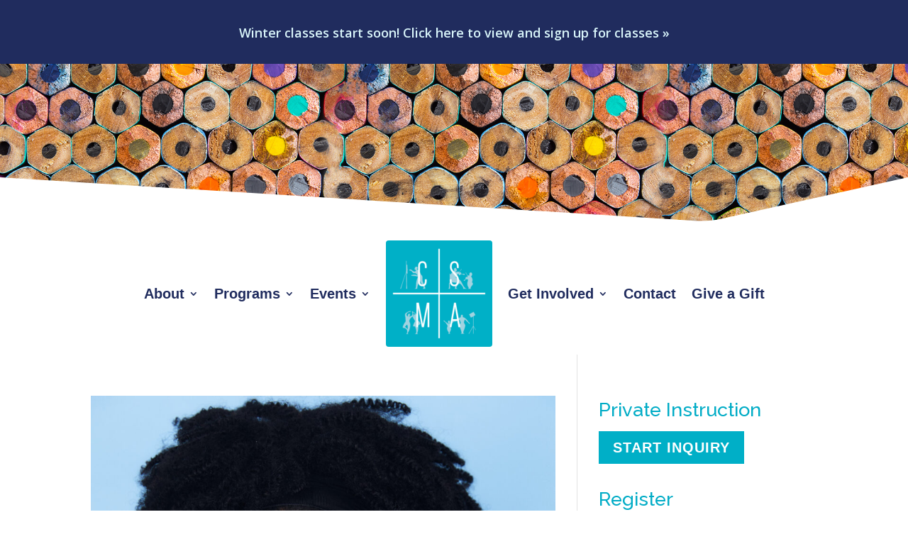

--- FILE ---
content_type: text/css
request_url: https://csma-ithaca.org/wp-content/themes/CSMA-child-theme/style.css?ver=4.27.4
body_size: 123
content:
/*======================================
Theme Name: CSMA
Theme URI: https://divicake.com/
Description: This is the theme created for CSMA by blink digital, September, 2018
Version: 1.0
Author: Megan Pugh
Author URI: http://blinkdigital.us
Template: Divi
======================================*/


/* You can add your own CSS styles here. Use !important to overwrite styles if needed. */



--- FILE ---
content_type: text/css
request_url: https://csma-ithaca.org/wp-content/et-cache/253786/et-core-unified-cpt-253786.min.css?ver=1767810940
body_size: 926
content:
.et_pb_section_0_tb_header.et_pb_section{padding-top:1px;padding-bottom:0px}.et_pb_section_0_tb_header,.et_pb_section_1_tb_header,.et_pb_section_4_tb_header,.et_pb_section_5_tb_header{z-index:999;position:relative}.et_pb_section_1_tb_header.et_pb_section{padding-top:1px;padding-bottom:0px;background-color:#202C5E!important}.et_pb_text_0_tb_header.et_pb_text{color:#F9F9F9!important}.et_pb_text_0_tb_header,.et_pb_text_0_tb_header a{font-weight:600;font-size:18px}.et_pb_text_0_tb_header.et_pb_text a{color:#D9F5FA!important}div.et_pb_section.et_pb_section_2_tb_header{background-position:right 0px center;background-image:url(https://csma-ithaca.org/wp-content/uploads/2021/06/Colors_252168528-1.jpg)!important}.et_pb_section_2_tb_header{border-style:none}.et_pb_section_2_tb_header.et_pb_section{padding-top:-150px;padding-right:0px;padding-bottom:37px;padding-left:0px}.et_pb_section_2_tb_header.section_has_divider.et_pb_bottom_divider .et_pb_bottom_inside_divider{background-image:url([data-uri]);background-size:100% 70px;bottom:0;height:70px;z-index:10;transform:scale(1,1)}.et_pb_divider_0_tb_header{height:90px}.et_pb_section_4_tb_header.et_pb_section{padding-top:6px;padding-bottom:1px;margin-top:3px}.et_pb_section_5_tb_header.et_pb_section{padding-top:6px;padding-bottom:1px;margin-top:3px;background-color:RGBA(0,0,0,0)!important}.et_pb_row_2_tb_header.et_pb_row{padding-top:5px!important;padding-bottom:5px!important;margin-top:5px!important;margin-bottom:5px!important;padding-top:5px;padding-bottom:5px}.et_pb_row_2_tb_header,body #page-container .et-db #et-boc .et-l .et_pb_row_2_tb_header.et_pb_row,body.et_pb_pagebuilder_layout.single #page-container #et-boc .et-l .et_pb_row_2_tb_header.et_pb_row,body.et_pb_pagebuilder_layout.single.et_full_width_page #page-container #et-boc .et-l .et_pb_row_2_tb_header.et_pb_row{width:100%}.et_pb_menu_0_tb_header.et_pb_menu ul li a{font-family:'',sans-serif;font-weight:600;font-size:20px;color:#202C5E!important}.et_pb_menu_0_tb_header.et_pb_menu{background-color:#ffffff}.et_pb_menu_0_tb_header .et_pb_menu__logo-wrap .et_pb_menu__logo img{border-radius:4px 4px 4px 4px}.et_pb_menu_0_tb_header.et_pb_menu .nav li ul{background-color:#FFFFFF!important;border-color:#0DB0C8}.et_pb_menu_0_tb_header.et_pb_menu .et_mobile_menu{border-color:#0DB0C8}.et_pb_menu_0_tb_header.et_pb_menu .nav li ul.sub-menu a,.et_pb_menu_0_tb_header.et_pb_menu .et_mobile_menu a{color:#202C5E!important}.et_pb_menu_0_tb_header.et_pb_menu .nav li ul.sub-menu li.current-menu-item a{color:#0DB0C8!important}.et_pb_menu_0_tb_header.et_pb_menu .et_mobile_menu,.et_pb_menu_0_tb_header.et_pb_menu .et_mobile_menu ul{background-color:#FFFFFF!important}.et_pb_menu_0_tb_header .et_pb_menu_inner_container>.et_pb_menu__logo-wrap,.et_pb_menu_0_tb_header .et_pb_menu__logo-slot{width:auto;max-width:100%}.et_pb_menu_0_tb_header .et_pb_menu_inner_container>.et_pb_menu__logo-wrap .et_pb_menu__logo img,.et_pb_menu_0_tb_header .et_pb_menu__logo-slot .et_pb_menu__logo-wrap img{height:auto;max-height:none}.et_pb_menu_0_tb_header .mobile_nav .mobile_menu_bar:before,.et_pb_menu_0_tb_header .et_pb_menu__icon.et_pb_menu__search-button,.et_pb_menu_0_tb_header .et_pb_menu__icon.et_pb_menu__close-search-button,.et_pb_menu_0_tb_header .et_pb_menu__icon.et_pb_menu__cart-button{color:#0db0c8}@media only screen and (max-width:980px){.et_pb_section_2_tb_header.et_pb_section{padding-top:40px}}

--- FILE ---
content_type: text/css
request_url: https://csma-ithaca.org/wp-content/et-cache/253786/et-core-unified-cpt-deferred-253786.min.css?ver=1767805875
body_size: 950
content:
.et-db #et-boc .et-l .et_pb_section_0_tb_header.et_pb_section{padding-top:1px;padding-bottom:0px}.et-db #et-boc .et-l .et_pb_section_0_tb_header,.et-db #et-boc .et-l .et_pb_section_1_tb_header,.et-db #et-boc .et-l .et_pb_section_4_tb_header,.et-db #et-boc .et-l .et_pb_section_5_tb_header{z-index:999;position:relative}.et-db #et-boc .et-l .et_pb_section_1_tb_header.et_pb_section{padding-top:1px;padding-bottom:0px;background-color:#202C5E!important}.et-db #et-boc .et-l .et_pb_text_0_tb_header.et_pb_text{color:#F9F9F9!important}.et-db #et-boc .et-l .et_pb_text_0_tb_header,.et-db #et-boc .et-l .et_pb_text_0_tb_header a{font-weight:600;font-size:18px}.et-db #et-boc .et-l .et_pb_text_0_tb_header.et_pb_text a{color:#D9F5FA!important}.et-db #et-boc .et-l div.et_pb_section.et_pb_section_2_tb_header{background-position:right 0px center;background-image:url(https://csma-ithaca.org/wp-content/uploads/2021/06/Colors_252168528-1.jpg)!important}.et-db #et-boc .et-l .et_pb_section_2_tb_header{border-style:none}.et-db #et-boc .et-l .et_pb_section_2_tb_header.et_pb_section{padding-top:-150px;padding-right:0px;padding-bottom:37px;padding-left:0px}.et-db #et-boc .et-l .et_pb_section_2_tb_header.section_has_divider.et_pb_bottom_divider .et_pb_bottom_inside_divider{background-image:url([data-uri]);background-size:100% 70px;bottom:0;height:70px;z-index:10;transform:scale(1,1)}.et-db #et-boc .et-l .et_pb_divider_0_tb_header{height:90px}.et-db #et-boc .et-l .et_pb_section_4_tb_header.et_pb_section{padding-top:6px;padding-bottom:1px;margin-top:3px}.et-db #et-boc .et-l .et_pb_section_5_tb_header.et_pb_section{padding-top:6px;padding-bottom:1px;margin-top:3px;background-color:RGBA(0,0,0,0)!important}.et-db #et-boc .et-l .et_pb_row_2_tb_header.et_pb_row{padding-top:5px!important;padding-bottom:5px!important;margin-top:5px!important;margin-bottom:5px!important;padding-top:5px;padding-bottom:5px}.et-db #et-boc .et-l .et_pb_row_2_tb_header,body.et-db #page-container .et-db #et-boc .et-l #et-boc .et-l .et_pb_row_2_tb_header.et_pb_row,body.et_pb_pagebuilder_layout.single.et-db #page-container #et-boc .et-l #et-boc .et-l .et_pb_row_2_tb_header.et_pb_row,body.et_pb_pagebuilder_layout.single.et_full_width_page.et-db #page-container #et-boc .et-l #et-boc .et-l .et_pb_row_2_tb_header.et_pb_row{width:100%}.et-db #et-boc .et-l .et_pb_menu_0_tb_header.et_pb_menu ul li a{font-family:'',sans-serif;font-weight:600;font-size:20px;color:#202C5E!important}.et-db #et-boc .et-l .et_pb_menu_0_tb_header.et_pb_menu{background-color:#ffffff}.et-db #et-boc .et-l .et_pb_menu_0_tb_header .et_pb_menu__logo-wrap .et_pb_menu__logo img{border-radius:4px 4px 4px 4px}.et-db #et-boc .et-l .et_pb_menu_0_tb_header.et_pb_menu .nav li ul{background-color:#FFFFFF!important;border-color:#0DB0C8}.et-db #et-boc .et-l .et_pb_menu_0_tb_header.et_pb_menu .et_mobile_menu{border-color:#0DB0C8}.et-db #et-boc .et-l .et_pb_menu_0_tb_header.et_pb_menu .nav li ul.sub-menu a,.et-db #et-boc .et-l .et_pb_menu_0_tb_header.et_pb_menu .et_mobile_menu a{color:#202C5E!important}.et-db #et-boc .et-l .et_pb_menu_0_tb_header.et_pb_menu .nav li ul.sub-menu li.current-menu-item a{color:#0DB0C8!important}.et-db #et-boc .et-l .et_pb_menu_0_tb_header.et_pb_menu .et_mobile_menu,.et-db #et-boc .et-l .et_pb_menu_0_tb_header.et_pb_menu .et_mobile_menu ul{background-color:#FFFFFF!important}.et-db #et-boc .et-l .et_pb_menu_0_tb_header .et_pb_menu_inner_container>.et_pb_menu__logo-wrap,.et-db #et-boc .et-l .et_pb_menu_0_tb_header .et_pb_menu__logo-slot{width:auto;max-width:100%}.et-db #et-boc .et-l .et_pb_menu_0_tb_header .et_pb_menu_inner_container>.et_pb_menu__logo-wrap .et_pb_menu__logo img,.et-db #et-boc .et-l .et_pb_menu_0_tb_header .et_pb_menu__logo-slot .et_pb_menu__logo-wrap img{height:auto;max-height:none}.et-db #et-boc .et-l .et_pb_menu_0_tb_header .mobile_nav .mobile_menu_bar:before,.et-db #et-boc .et-l .et_pb_menu_0_tb_header .et_pb_menu__icon.et_pb_menu__search-button,.et-db #et-boc .et-l .et_pb_menu_0_tb_header .et_pb_menu__icon.et_pb_menu__close-search-button,.et-db #et-boc .et-l .et_pb_menu_0_tb_header .et_pb_menu__icon.et_pb_menu__cart-button{color:#0db0c8}@media only screen and (max-width:980px){.et-db #et-boc .et-l .et_pb_section_2_tb_header.et_pb_section{padding-top:40px}}